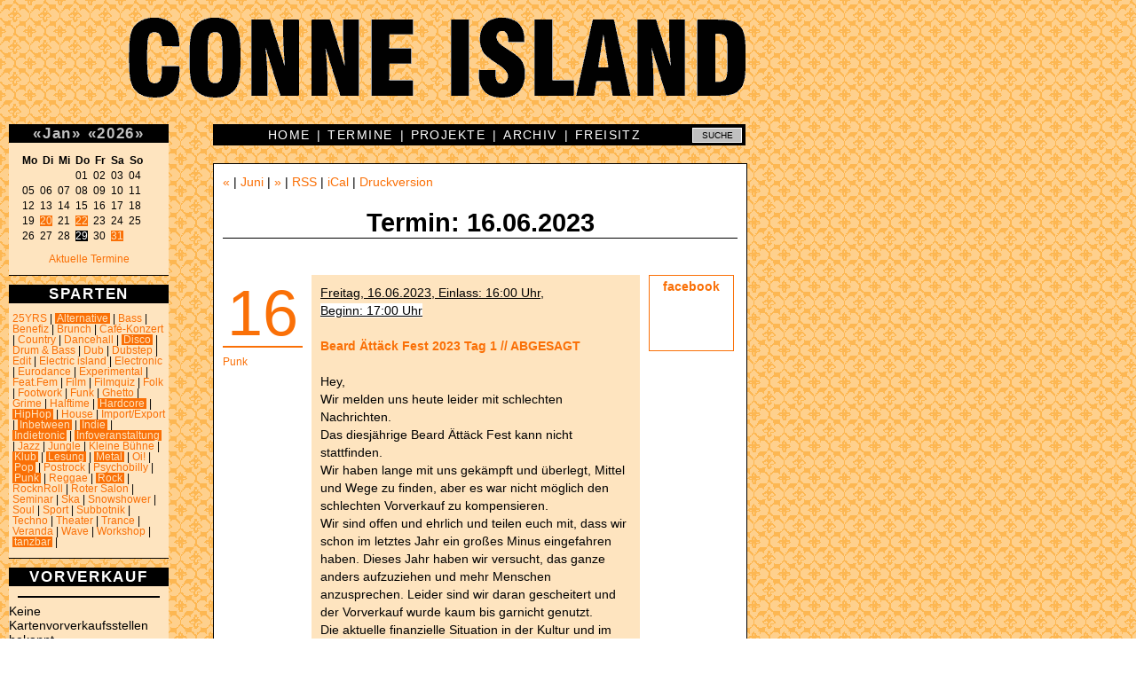

--- FILE ---
content_type: text/html; charset=utf-8
request_url: https://conne-island.de/termin/nr6436.html
body_size: 4678
content:


<!DOCTYPE HTML PUBLIC "-//W3C//DTD HTML 4.01 Transitional//EN" "http://www.w3.org/TR/html4/loose.dtd">
<html>
<head>
<title>Conne Island - 16.06.2023 - Beard Ättäck Fest 2023 Tag 1 // ABGESAGT</title>
<base href="https://conne-island.de">
<meta name="author" content="Conne Island">
<meta name="keywords" content="Conne Island, Eiskeller, Projekt Verein e.V., Leipzig, Termine, Konzerte, Club, Caf&eacute;, CEE IEH, Radio Island, Kulturzentrum, Jugendzentrum">
<meta http-equiv="Content-Type" content="text/html;charset=utf-8">
<meta property="og:title" content="Conne Island - 16.06.2023 - Beard Ättäck Fest 2023 Tag 1 // ABGESAGT">
<meta property="og:type" content="website">
<meta property="og:url" content="https://conne-island.de/termin/nr6436.html">
<meta property="og:description" content="[Punk]
Beard Ättäck Fest 2023 Tag 1 // ABGESAGT
Hey,
Wir melden uns heute leider mit schlechten Nachrichten. 
Das diesjährige Beard Ättäck Fest kann nicht stattfinden. 
Wir haben lange mit uns gekämpft und überlegt, Mittel und Wege zu finden, aber es war nicht möglich den schlechten Vorverkauf zu kompensieren. 
Wir sind offen und ehrlich und teilen euch mit, dass wir schon im letztes Jahr ein großes Minus eingefahren haben. Dieses Jahr haben wir versucht, das ganze anders aufzuziehen und mehr Menschen anzusprechen. Leider sind wir daran gescheitert und der Vorverkauf wurde kaum bis garnicht genutzt. 
Die aktuelle finanzielle Situation in der Kultur und im Conne Island geben es leider nicht her solch hohe Risiken einzugehen. 
Ihr könnt eure gekauften Tickets bei TixForGigs zurückgeben. 
Wir sind ebenfalls dran den gebuchten Bands Alternativen zu suchen, um euch als Besucher*innen an dem Wochenende die Möglichkeit zu bieten, die Bands doch noch woanders sehen zu können. 

Euer Beard Ättäck Team.

P.s: Helft Allen Veranstaltern indem ihr im VVK Tickets kauft. Nur dadurch können alle nach der Corona-Krise ohne Risiken planen und durchziehen.">
<link rel="shortcut icon" type="image/x-icon" href="pics/favicon.ico">
<link rel="alternate" type="application/rss+xml"   title="Conne Island-Dates" href="http://www.conne-island.de/rss.xml">

<link rel="stylesheet" type="text/css" href="css/struktur.css" id='css1'>
<link rel="stylesheet" type="text/css" href="css/color/dates.css" id='css2'>

<script type="text/javascript" src="js/ticket.js" charset="UTF-8"></script>
<script type="text/javascript" charset="UTF-8">
/* <![CDATA[ */
try { if (undefined == xajax.config) xajax.config = {}; } catch (e) { xajax = {}; xajax.config = {}; };
xajax.config.requestURI = "https://conne-island.de/termin/nr6436.html?nr=6436";
xajax.config.statusMessages = false;
xajax.config.waitCursor = true;
xajax.config.version = "xajax 0.5";
xajax.config.legacy = false;
xajax.config.defaultMode = "asynchronous";
xajax.config.defaultMethod = "POST";
/* ]]> */
</script>
<script type="text/javascript" src="skript/xajax/xajax_js/xajax_core.js" charset="UTF-8"></script>

<script type='text/javascript' charset='UTF-8'>
/* <![CDATA[ */
xajax_kalender = function() { return xajax.request( { xjxfun: 'kalender' }, { parameters: arguments } ); };
xajax_plakat = function() { return xajax.request( { xjxfun: 'plakat' }, { parameters: arguments } ); };
xajax_plakat2 = function() { return xajax.request( { xjxfun: 'plakat2' }, { parameters: arguments } ); };
xajax_termin = function() { return xajax.request( { xjxfun: 'termin' }, { parameters: arguments } ); };
xajax_termin2 = function() { return xajax.request( { xjxfun: 'termin2' }, { parameters: arguments } ); };
xajax_druckversion = function() { return xajax.request( { xjxfun: 'druckversion' }, { parameters: arguments } ); };
xajax_ticket = function() { return xajax.request( { xjxfun: 'ticket' }, { parameters: arguments } ); };
xajax_ticket2 = function() { return xajax.request( { xjxfun: 'ticket2' }, { parameters: arguments } ); };
xajax_ticket3 = function() { return xajax.request( { xjxfun: 'ticket3' }, { parameters: arguments } ); };
/* ]]> */
</script>

</head>
<body text="#000000" bgcolor="#FFFFFF" link="#666666" alink="#666666" vlink="#666666">

<!-- titelzeile BEGINN -->

<a href="http://conne-island.de" title="Conne Island">
<div id="titel"><!-- titelbild CONNE ISLAND als hintergrund --></div>
</a>

<!-- titelzeile ENDE -->

<div id="randspalte">

   <!-- Kalender BEGINN -->

   <div id="kalender" class="randkasten">

      <div id='ajaxkalender'><div class='randkastentitel'><a href='termin/2025-12.html' onclick="xajax_kalender('12','2025'); return false;" title="Zum Vormonat">&laquo;</a><a href="termin/2026-01.html" title="Alle Termine in diesem Monat anzeigen">Jan</a><a href='termin/2026-02.html' onclick="xajax_kalender('02','2026'); return false;" title="Zum Folgemonat">&raquo;</a> <a href='termin/2025.html' onclick="xajax_kalender('01','2025'); return false;" title="Zum Vorjahr">&laquo;</a><a href="termin/2026.html" title="Alle Termine f&uuml;r 2026 anzeigen.">2026</a><a href='termin/2027.html' onclick="xajax_kalender('01','2027'); return false;" title="Zum Folgejahr">&raquo;</a></div>

<pre><b>Mo&ensp;Di&ensp;Mi&ensp;Do&ensp;Fr&ensp;Sa&ensp;So&ensp;</b>
<span class='versteckt'>00&ensp;00&ensp;00&ensp;</span>01&ensp;02&ensp;03&ensp;04&ensp;
05&ensp;06&ensp;07&ensp;08&ensp;09&ensp;10&ensp;11&ensp;
12&ensp;13&ensp;14&ensp;15&ensp;16&ensp;17&ensp;18&ensp;
19&ensp;<a href="termin/2026-01-20.html" onmouseover="xajax_plakat('','7372');" onmouseout="xajax_plakat2();" title="OAT (Offenes Antifa-Treffen): Antifa und Repression">20</a>&ensp;21&ensp;<a href="termin/2026-01-22.html" onmouseover="xajax_plakat('','7308');" onmouseout="xajax_plakat2();" title="VORTRAG: BILDERFLUT DES TERRORS // NACHHOLTERMIN">22</a>&ensp;23&ensp;24&ensp;25&ensp;
26&ensp;27&ensp;28&ensp;<span style='color:white; background-color:black;'>29</span>&ensp;30&ensp;<a href="termin/2026-01-31.html" onmouseover="xajax_plakat('','7340');" onmouseout="xajax_plakat2();" title="FADE IN - 15yrs FLINTA* Proberaum - Talk, Vernetzung &amp; Klubnacht">31</a>&ensp;</pre><p style='text-align:center;'><a href='aktuell.html'>Aktuelle Termine</a></p></div>

   </div>

   <!-- Kalender ENDE -->

   <!-- erster kasten BEGINN -->

   <div id="nextdates" class="randkasten">
      <div class='randkastentitel' title='Sparten mit aktuellen Terminen werden invertiert dargestellt'>SPARTEN</div><p><a href="termin/25YRS.html" >25YRS</a> | <a href="termin/Alternative.html"  class='genreaktuell'>Alternative</a> | <a href="termin/Bass.html" >Bass</a> | <a href="termin/Benefiz.html" >Benefiz</a> | <a href="termin/Brunch.html" >Brunch</a> | <a href="termin/Café-Konzert.html" >Café-Konzert</a> | <a href="termin/Country.html" >Country</a> | <a href="termin/Dancehall.html" >Dancehall</a> | <a href="termin/Disco.html"  class='genreaktuell'>Disco</a> | <a href="termin/Drum___Bass.html" >Drum & Bass</a> | <a href="termin/Dub.html" >Dub</a> | <a href="termin/Dubstep.html" >Dubstep</a> | <a href="termin/Edit.html" >Edit</a> | <a href="termin/Electric_island.html" >Electric island</a> | <a href="termin/Electronic.html" >Electronic</a> | <a href="termin/Eurodance.html" >Eurodance</a> | <a href="termin/Experimental.html" >Experimental</a> | <a href="termin/Feat.Fem.html" >Feat.Fem</a> | <a href="termin/Film.html" >Film</a> | <a href="termin/Filmquiz.html" >Filmquiz</a> | <a href="termin/Folk.html" >Folk</a> | <a href="termin/Footwork.html" >Footwork</a> | <a href="termin/Funk.html" >Funk</a> | <a href="termin/Ghetto.html" >Ghetto</a> | <a href="termin/Grime.html" >Grime</a> | <a href="termin/Halftime.html" >Halftime</a> | <a href="termin/Hardcore.html"  class='genreaktuell'>Hardcore</a> | <a href="termin/HipHop.html"  class='genreaktuell'>HipHop</a> | <a href="termin/House.html" >House</a> | <a href="termin/Import_Export.html" >Import/Export</a> | <a href="termin/Inbetween.html"  class='genreaktuell'>Inbetween</a> | <a href="termin/Indie.html"  class='genreaktuell'>Indie</a> | <a href="termin/Indietronic.html"  class='genreaktuell'>Indietronic</a> | <a href="termin/Infoveranstaltung.html"  class='genreaktuell'>Infoveranstaltung</a> | <a href="termin/Jazz.html" >Jazz</a> | <a href="termin/Jungle.html" >Jungle</a> | <a href="termin/Kleine_Bühne.html" >Kleine Bühne</a> | <a href="termin/Klub.html"  class='genreaktuell'>Klub</a> | <a href="termin/Lesung.html"  class='genreaktuell'>Lesung</a> | <a href="termin/Metal.html"  class='genreaktuell'>Metal</a> | <a href="termin/Oi!.html" >Oi!</a> | <a href="termin/Pop.html"  class='genreaktuell'>Pop</a> | <a href="termin/Postrock.html" >Postrock</a> | <a href="termin/Psychobilly.html" >Psychobilly</a> | <a href="termin/Punk.html"  class='genreaktuell'>Punk</a> | <a href="termin/Reggae.html" >Reggae</a> | <a href="termin/Rock.html"  class='genreaktuell'>Rock</a> | <a href="termin/RocknRoll.html" >RocknRoll</a> | <a href="termin/Roter_Salon.html" >Roter Salon</a> | <a href="termin/Seminar.html" >Seminar</a> | <a href="termin/Ska.html" >Ska</a> | <a href="termin/Snowshower.html" >Snowshower</a> | <a href="termin/Soul.html" >Soul</a> | <a href="termin/Sport.html" >Sport</a> | <a href="termin/Subbotnik.html" >Subbotnik</a> | <a href="termin/Techno.html" >Techno</a> | <a href="termin/Theater.html" >Theater</a> | <a href="termin/Trance.html" >Trance</a> | <a href="termin/Veranda.html" >Veranda</a> | <a href="termin/Wave.html" >Wave</a> | <a href="termin/Workshop.html" >Workshop</a> | <a href="termin/tanzbar.html"  class='genreaktuell'>tanzbar</a> | </p>
   </div>

   <!-- erster kasten ENDE -->
   <!-- zweiter kasten BEGINN -->

   <div id="news" class="randkasten">
       <div class='randkastentitel'>VORVERKAUF</div><p><hr>Keine Kartenvorverkaufsstellen bekannt.<hr><br><br>
<a href='tickets.html'><b>Online-Verkauf</b></a></p>
   </div>
   <!-- zweiter kasten ENDE -->

   <!-- dritter kasten BEGINN -->

   <div id="news" class="randkasten">
       <div class='randkastentitel'>LINKS</div>
<p>
<u>Eigene Inhalte:</u><br>
<a href='http://www.facebook.com/conneisland'>Facebook</a><br>
<a href='http://www.flickr.com/photos/conneisland/'>Fotos</a> (Flickr)<br>
<a href='http://www.tixforgigs.net/site/Pages/Eventmanagement/ShowLocation.aspx?ID=859'>Tickets</a> (TixforGigs)<br>
<br>
<u>Fremde Inhalte:</u><br>
<a href='http://www.lastfm.de/venue/8781539+Conne+Island'>last.fm</a><br>
<a href='http://www.flickr.com/search/?w=all&q=conne+island&m=text'>Fotos</a> (Flickr)<br>
<a href='http://www.youtube.com/results?search_query=conne+island&aq=f'>Videos</a> (YouTube)<br>
<a href='http://vimeo.com/tag:conne%20island'>Videos</a> (vimeo)<br>
</p>
   </div>
   <!-- dritter kasten ENDE -->

</div>

<!-- obere Men&uuml;leiste BEGINN -->

<div id="mitte">

    <form method="post" action="suche.php">
    <div id="menu_oben" class="mitte">
          <input id="google" name="suche" value="SUCHE" onClick="this.value='';" onBlur="if (this.value=='') this.value='SUCHE';" title="Suche im Conne Island-Archiv" type="text">


          <a href='index.html' title='Conne Island'>HOME</a> &nbsp;|&nbsp; <a href='aktuell.html' title='Aktuelle Termine'>TERMINE</a> &nbsp;|&nbsp; <a href='projekte.html' title='Projekte und Veranstaltungsreihen'>PROJEKTE</a> &nbsp;|&nbsp; <a href='archiv.html' title='Archiv'>ARCHIV</a> &nbsp;|&nbsp; <a href='freisitz.html' title='Freisitz'>FREISITZ</a>

    </div>
    </form>

<!-- obere Men&uuml;leiste ENDE -->

<!-- inhaltsfenster BEGINN -->

<div id="inhalt">

    <div id="navigation"><a href="termin/nr6595.html" title="Zum vorhergehenden Termin">&laquo;</a> | <a href="termin/2023-06.html" title="Zur Monats&uuml;bersicht">Juni</a> | <a href="termin/nr6596.html" title="Zum folgenden Termin">&raquo;</a> | <a href='https://www.conne-island.de/rss.xml' title='RSS-Feed f&uuml;r die aktuellen Termine'>RSS</a> | <a href='https://www.conne-island.de/conneisland.ics' title='iCal-Kalenderdatei f&uuml;r die aktuellen Termine'>iCal</a> |    <a title="Druckversion" onclick="xajax_druckversion();">Druckversion</a>
</div>
    
    <h1>Termin: 16.06.2023</h1>
    
    
    <p><center><a href='/cafe.html'><img src='/plakate/gross/cafebanner.gif' border='0' alt='Caf&eacute;' title='Caf&eacute; im Conne Island'></a> </center><br />
<div class='termincontainer' style='background-color:white'><div class='terminspalte1'><div class='termintag'><a href='termin/nr6436.html' title='Nur diesen Termin anzeigen'>16</a></div><span class='termingenre'><a href='termin/Punk.html' title='Alle Termine aus diesem Genre anzeigen'>Punk</a><br />
</span></div><div class='terminspalte3'><div class='terminticket'> <a href='https://facebook.com/events/s/beard-attack-fest-2023/799703261129042/' title='facebook-event zu dieser Veranstaltung'>facebook</a><br />
</div><span class='termingenre'><br />
</span><br />
</div><div class='termininhalt'><u>Freitag, 16.06.2023, Einlass: 16:00 Uhr, <nobr  style='background-color:white;'>Beginn: 17:00 Uhr</nobr></u><br />
<br />
<span class='termintitel'>Beard Ättäck Fest 2023 Tag 1 // ABGESAGT</span><br />
<br />
Hey,<br />
Wir melden uns heute leider mit schlechten Nachrichten. <br />
Das diesjährige Beard Ättäck Fest kann nicht stattfinden. <br />
Wir haben lange mit uns gekämpft und überlegt, Mittel und Wege zu finden, aber es war nicht möglich den schlechten Vorverkauf zu kompensieren. <br />
Wir sind offen und ehrlich und teilen euch mit, dass wir schon im letztes Jahr ein großes Minus eingefahren haben. Dieses Jahr haben wir versucht, das ganze anders aufzuziehen und mehr Menschen anzusprechen. Leider sind wir daran gescheitert und der Vorverkauf wurde kaum bis garnicht genutzt. <br />
Die aktuelle finanzielle Situation in der Kultur und im Conne Island geben es leider nicht her solch hohe Risiken einzugehen. <br />
Ihr könnt eure gekauften Tickets bei TixForGigs zurückgeben. <br />
Wir sind ebenfalls dran den gebuchten Bands Alternativen zu suchen, um euch als Besucher*innen an dem Wochenende die Möglichkeit zu bieten, die Bands doch noch woanders sehen zu können. <br />
<br />
Euer Beard Ättäck Team.<br />
<br />
P.s: Helft Allen Veranstaltern indem ihr im VVK Tickets kauft. Nur dadurch können alle nach der Corona-Krise ohne Risiken planen und durchziehen.<br />
<br />
<span class='terminlink'>siehe auch: <a href='https://open.spotify.com/playlist/1r3R6ijDoq1Urn5XyBXwRs?si=feLr6f45R1-9Bu4mEpSpMQ'>https://open.spotify.com/playlist/1r3R6ijDoq1Urn5XyBXwRs?si=feLr6f45R1-9Bu4mEpSpMQ</a></span></div></div></p>


</div>

<!-- inhaltsfenster ENDE -->

<!-- untere Men&uuml;leiste BEGINN -->

   <div id="menu_unten">
       <a href='impressum.html' title='Impressum'>Impressum</a> | <a href='tickets.html' title='Tickets'>Tickets</a> | <a href='weg.html' title='Wegbeschreibung'>Anfahrt</a> | <a href='plakat.html' title='Plakate, Flyer und Banner'>Plakate</a> | <a href='foto.html' title='Fotos'>Fotos</a> | <a href='ceeieh.html' title='CEE IEH Newsflyer'>CEE IEH</a> | <a href='mitmachen.html' title='Mitmachen'>Mitmachen</a> | <a href='datenschutz.html' title='DATENSCHUTZERKLÄRUNG'>Datenschutz</a>
   </div>

<!-- untere Men&uuml;leiste ENDE -->

<!-- fusszeile BEGINN -->

<div id="datum">24.05.2023</div>

<div id="adresse">

   Conne Island, Koburger Str. 3, 04277 Leipzig<br>Tel.: 0341-3013028, Fax: 0341-3026503<br><a href="mailto:info@conne-island.de">info@conne-island.de</a>, <a href="mailto:tickets@conne-island.de">tickets@conne-island.de</a>

</div>

</div>

<!-- fusszeile ENDE -->

<div id="leercontainer"></div>

</body>
</html>

